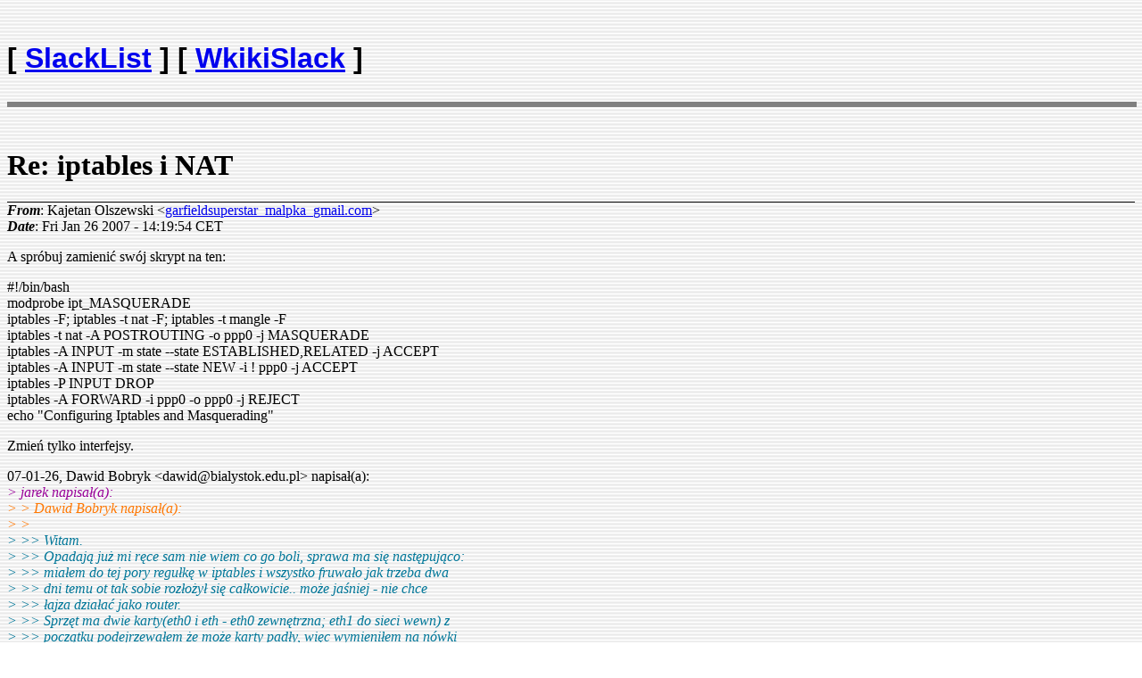

--- FILE ---
content_type: text/html
request_url: http://slacklist.olek.waw.pl/arch/2006/0145.html
body_size: 10252
content:
<?xml version="1.0" encoding="ISO-8859-2"?>
<!DOCTYPE html PUBLIC "-//W3C//DTD XHTML 1.0 Strict//EN"
    "http://www.w3.org/TR/xhtml1/DTD/xhtml1-strict.dtd">
<html xmlns="http://www.w3.org/1999/xhtml" lang="en">
<head>
<meta http-equiv="content-type" content="text/html; charset=iso-8859-2">
<meta name="generator" content="hypermail 2.1.8, see http://www.hypermail.org/" />
<meta name="robots" content="index, nofollow" />
<meta content="7 days" name="revisit-after">
<meta content="Olek Kwasniewski" name="author">
<meta name="keywords" content="linux slackware, Linux, Slack, Slacklist, Slacklista, Wikislack, Slakware,
software, hacker, Archiwum, Porady, Artykuly, apache, swaret, sendmail, iptables, samba, paczka,
package, download, install, instalacja, konfiguracja, .conf, shell, bash, ftp, dyskietka, tip trick,
kernel, dystrybucja, program, nvidia, java, polecenie, komendy, make, mysql, tgz, lilo" >
<title>slacklist_2006 -- Re:  iptables i NAT</title>
<style type="text/css">
/*<![CDATA[*/
/* To be incorporated in the main stylesheet, don't code it in hypermail! */
body {background-image: url("http://slacklist.olek.waw.pl/background.gif")}
dfn {font-weight: bold;}
pre { background-color:inherit;}
.head { border-bottom:1px solid black;}
.foot { border-top:1px solid black;}
th {font-style:italic;}
table { margin-left:2em;}map ul {list-style:none;}
#mid { font-size:0.9em;}
#received { float:right;}
address { font-style:inherit ;}
/*]]>*/
.quotelev1 {color : #990099}
.quotelev2 {color : #ff7700}
.quotelev3 {color : #007799}
.quotelev4 {color : #95c500}
</style>
</head>
<body>
<table style="width: 100%; text-align: left; margin-left: auto; margin-ight: auto;"
 border="0" cellspacing="0" cellpadding="0">
<tbody>
<tr>
<td style="vertical-align: top; text-align: left;"><br>
<h1 style="font-family: helvetica, arial, sans-serif;">
[ <a href="http://slacklist.olek.waw.pl">SlackList</a> ]
[ <a href="http://wikislack.olek.waw.pl">WkikiSlack</a> ]
</h1>
</td>
<td style="vertical-align: top; text-align: right;"><br>
<script type="text/javascript"><!--
google_ad_client = "pub-0778980568167268";
google_alternate_ad_url = "http://slacklist.olek.waw.pl/pajacyk.html";
google_ad_width = 234;
google_ad_height = 60;
google_ad_format = "234x60_as";
google_ad_type = "text";
google_ad_channel ="4832623671";
google_color_border = "CCCCCC";
google_color_bg = "FFFFFF";
google_color_link = "000000";
google_color_url = "666666";
google_color_text = "333333";
//--></script>
<script type="text/javascript"
  src="http://pagead2.googlesyndication.com/pagead/show_ads.js">
</script>
</td>
</tr>
</tbody>
</table>
<hr noshade="noshade" style="height: 4px; width: 100%"><br>
<div class="head">
<h1>Re:  iptables i NAT</h1>
<!-- received="Fri Jan 26 14:20:12 2007" -->
<!-- isoreceived="20070126132012" -->
<!-- sent="Fri, 26 Jan 2007 14:19:54 +0100" -->
<!-- isosent="20070126131954" -->
<!-- name="Kajetan Olszewski" -->
<!-- email="garfieldsuperstar_malpka_gmail.com" -->
<!-- subject="Re:  iptables i NAT" -->
<!-- id="5818f19c0701260519t2ca89c5cl5bb67f363abd42c9@mail.gmail.com" -->
<!-- charset="ISO-8859-2" -->
<!-- inreplyto="45B9FDD1.5000307&#64;bialystok.edu.pl" -->
<!-- expires="-1" -->
</div>
<!-- body="start" -->
<div class="mail">
<address class="headers">
<span id="from">
<dfn>From</dfn>: Kajetan Olszewski &lt;<a href="mailto:garfieldsuperstar_malpka_gmail.com?Subject=Re:%20%20iptables%20i%20NAT">garfieldsuperstar_malpka_gmail.com</a>&gt;
</span><br />
<span id="date"><dfn>Date</dfn>: Fri Jan 26 2007 - 14:19:54 CET</span><br />
</address>
<p>
A spróbuj zamienić swój skrypt na ten:
<br />
<p>#!/bin/bash
<br />
modprobe ipt_MASQUERADE
<br />
iptables -F; iptables -t nat -F; iptables -t mangle -F
<br />
iptables -t nat -A POSTROUTING -o ppp0 -j MASQUERADE
<br />
iptables -A INPUT -m state --state ESTABLISHED,RELATED -j ACCEPT
<br />
iptables -A INPUT -m state --state NEW -i ! ppp0 -j ACCEPT
<br />
iptables -P INPUT DROP
<br />
iptables -A FORWARD -i ppp0 -o ppp0 -j REJECT
<br />
echo &quot;Configuring Iptables and Masquerading&quot;
<br />
<p>Zmień tylko interfejsy.
<br />
<p>07-01-26, Dawid Bobryk &lt;dawid&#64;bialystok&#46;<!--nospam-->edu.pl&gt; napisał(a):
<br />
<em class="quotelev1">&gt; jarek napisał(a):
</em><br />
<em class="quotelev2">&gt; &gt; Dawid Bobryk napisał(a):
</em><br />
<em class="quotelev2">&gt; &gt;
</em><br />
<em class="quotelev3">&gt; &gt;&gt; Witam.
</em><br />
<em class="quotelev3">&gt; &gt;&gt; Opadają już mi ręce sam nie wiem co go boli, sprawa ma się następująco:
</em><br />
<em class="quotelev3">&gt; &gt;&gt; miałem do tej pory regułkę w iptables i wszystko fruwało jak trzeba dwa
</em><br />
<em class="quotelev3">&gt; &gt;&gt; dni temu ot tak sobie rozłożył się całkowicie.. może jaśniej - nie chce
</em><br />
<em class="quotelev3">&gt; &gt;&gt; łajza działać jako router.
</em><br />
<em class="quotelev3">&gt; &gt;&gt; Sprzęt ma dwie karty(eth0 i eth - eth0 zewnętrzna; eth1 do sieci wewn) z
</em><br />
<em class="quotelev3">&gt; &gt;&gt; początku podejrzewałem że może karty padły, więc wymieniłem na nówki
</em><br />
<em class="quotelev3">&gt; &gt;&gt; sztuki ale sytuacja ta sama z serwera do &quot;świata&quot; wszystko fruwa i
</em><br />
<em class="quotelev3">&gt; &gt;&gt; odwrotnie, z serwera do LANu wszystko fruwa i odwrotnie, z LANu na
</em><br />
<em class="quotelev3">&gt; &gt;&gt; &quot;świat&quot; ni ch...., nerwy mnie szarpią bo nie wiem co go boli, regułka
</em><br />
<em class="quotelev3">&gt; &gt;&gt; jaka była taka jest od około roku niezmieniana, dla formalności
</em><br />
<em class="quotelev3">&gt; &gt;&gt; przeinstalowałem cały system na tej maszynie i dalej to samo, upewniłem
</em><br />
<em class="quotelev3">&gt; &gt;&gt; się dla formalności czy dostawca nie blokuje połączeń natowanych, jakieś
</em><br />
<em class="quotelev3">&gt; &gt;&gt; zmiany ttl czy inne cuda- nie blokuje(a chociażby teraz mamy połączenie
</em><br />
<em class="quotelev3">&gt; &gt;&gt; przez dlinkowy router)
</em><br />
<em class="quotelev3">&gt; &gt;&gt; Wklejam tą regułkę, może coś pop.... ale chyba wcześniej by nie działało?
</em><br />
<em class="quotelev3">&gt; &gt;&gt; iptables -t nat -A POSTROUTING -o eth0  -s 192.168.1.0/24 -j SNAT
</em><br />
<em class="quotelev3">&gt; &gt;&gt; --to-source ZEW_ADR_IP
</em><br />
<em class="quotelev3">&gt; &gt;&gt;
</em><br />
<em class="quotelev3">&gt; &gt;&gt; Pozdrawiam
</em><br />
<em class="quotelev3">&gt; &gt;&gt; Dawid
</em><br />
<em class="quotelev3">&gt; &gt;&gt;
</em><br />
<em class="quotelev2">&gt; &gt;
</em><br />
<em class="quotelev2">&gt; &gt; Cześć,
</em><br />
<em class="quotelev2">&gt; &gt;
</em><br />
<em class="quotelev2">&gt; &gt; Rozumiem że w regółkach nic nie zmieniałeś (forward , itd..
</em><br />
<em class="quotelev2">&gt; &gt; ale i tak warto sprawdzić :) ).
</em><br />
<em class="quotelev2">&gt; &gt; Jeśli adres IP od dostawcy pobiera się z DHCP,
</em><br />
<em class="quotelev2">&gt; &gt; sprawdź czy się nie zmienił.
</em><br />
<em class="quotelev2">&gt; &gt;
</em><br />
<em class="quotelev2">&gt; &gt; Pozdrawiam.
</em><br />
<em class="quotelev2">&gt; &gt;
</em><br />
<em class="quotelev2">&gt; &gt; Jarek Kasjaniuk
</em><br />
<em class="quotelev2">&gt; &gt; mail: jarek&#64;dolsat&#46;<!--nospam-->pl
</em><br />
<em class="quotelev2">&gt; &gt;
</em><br />
<em class="quotelev2">&gt; &gt;
</em><br />
<em class="quotelev2">&gt; &gt;
</em><br />
<em class="quotelev1">&gt; Spoko jest. Adres dostawcy nie zmienia się, mamy poprostu przydzieloną
</em><br />
<em class="quotelev1">&gt; pulę stałych adresów, i sami zarządzamy ich przydziałem. Zresztą jak juz
</em><br />
<em class="quotelev1">&gt; napisałem z serwera w &quot;świat&quot; komunikacja jest, z serwera do sieci lan
</em><br />
<em class="quotelev1">&gt; też, natomiast z lan na zewnątrz ni groma.
</em><br />
<em class="quotelev1">&gt;
</em><br />
<em class="quotelev1">&gt; Jeśli macie jakąś propozycję zmontowania skryptu(żeby chociaż działał
</em><br />
<em class="quotelev1">&gt; serwer jako ruter z NATem) to pliisss naskrobcie coś jeśli myślicie że
</em><br />
<em class="quotelev1">&gt; coś popaprałem w skrypcie.
</em><br />
<em class="quotelev1">&gt;
</em><br />
<em class="quotelev1">&gt;
</em><br />
<p><p><pre>
-- 
Kajetan Olszewski - jid: kajtek00&#64;chrome&#46;<!--nospam-->pl, gg: 7566805, tel.
505067087, e-mail: garfieldsuperstar&#64;gmail&#46;<!--nospam-->com, homepage:
<a href="http://kajtek.jogger.pl/">http://kajtek.jogger.pl/</a>
</pre>
<span id="received"><dfn>Received on</dfn> Fri Jan 26 14:20:12 2007</span>
</div>
<!-- body="end" -->
<div class="foot">
<map id="navbarfoot" name="navbarfoot" title="Related messages">
<ul class="links">
<li><dfn>This message</dfn>: [ <a href="#start">Message body</a> ]</li>
<!-- lnext="start" -->
<li><dfn>Next message</dfn>: <a href="0146.html" title="Next message in the list">SzAmO: "Re:  iptables i NAT"</a></li>
<li><dfn>Previous message</dfn>: <a href="0144.html" title="Previous message in the list">Dawid Bobryk: "Re:  iptables i NAT"</a></li>
<li><dfn>In reply to</dfn>: <a href="0144.html" title="Message to which this message replies">Dawid Bobryk: "Re:  iptables i NAT"</a></li>
<!-- lnextthread="start" -->
<li><dfn>Next in thread</dfn>: <a href="0148.html" title="Next message in this discussion thread">Kamil: "Re:  iptables i NAT"</a></li>
<li><a name="replies" id="replies"></a>
<dfn>Reply</dfn>: <a href="0148.html" title="Message sent in reply to this message">Kamil: "Re:  iptables i NAT"</a></li>
<!-- lreply="end" -->
</ul>
<ul class="links">
<li><a name="options2" id="options2"></a><dfn>Contemporary messages sorted</dfn>: [ <a href="date.html#145" title="Contemporary messages by date">By Date</a> ] [ <a href="index.html#145" title="Contemporary discussion threads">By Thread</a> ] [ <a href="subject.html#145" title="Contemporary messages by subject">By Subject</a> ] [ <a href="author.html#145" title="Contemporary messages by author">By Author</a> ]</ul>
</map>
</div>
<!-- trailer="footer" -->
<small><small>
<em>This archive was generated by 
<a href="http://www.hypermail.org/">hypermail 2.1.8</a>.
</em></small></small>
<a href="http://shackleton2014.pl">Wyprawa Shackleton 2014</a></body>
</html>


--- FILE ---
content_type: text/html; charset=utf-8
request_url: https://www.google.com/recaptcha/api2/aframe
body_size: 247
content:
<!DOCTYPE HTML><html><head><meta http-equiv="content-type" content="text/html; charset=UTF-8"></head><body><script nonce="_EpcyEVdoIvj-94sB1larg">/** Anti-fraud and anti-abuse applications only. See google.com/recaptcha */ try{var clients={'sodar':'https://pagead2.googlesyndication.com/pagead/sodar?'};window.addEventListener("message",function(a){try{if(a.source===window.parent){var b=JSON.parse(a.data);var c=clients[b['id']];if(c){var d=document.createElement('img');d.src=c+b['params']+'&rc='+(localStorage.getItem("rc::a")?sessionStorage.getItem("rc::b"):"");window.document.body.appendChild(d);sessionStorage.setItem("rc::e",parseInt(sessionStorage.getItem("rc::e")||0)+1);localStorage.setItem("rc::h",'1769408665379');}}}catch(b){}});window.parent.postMessage("_grecaptcha_ready", "*");}catch(b){}</script></body></html>